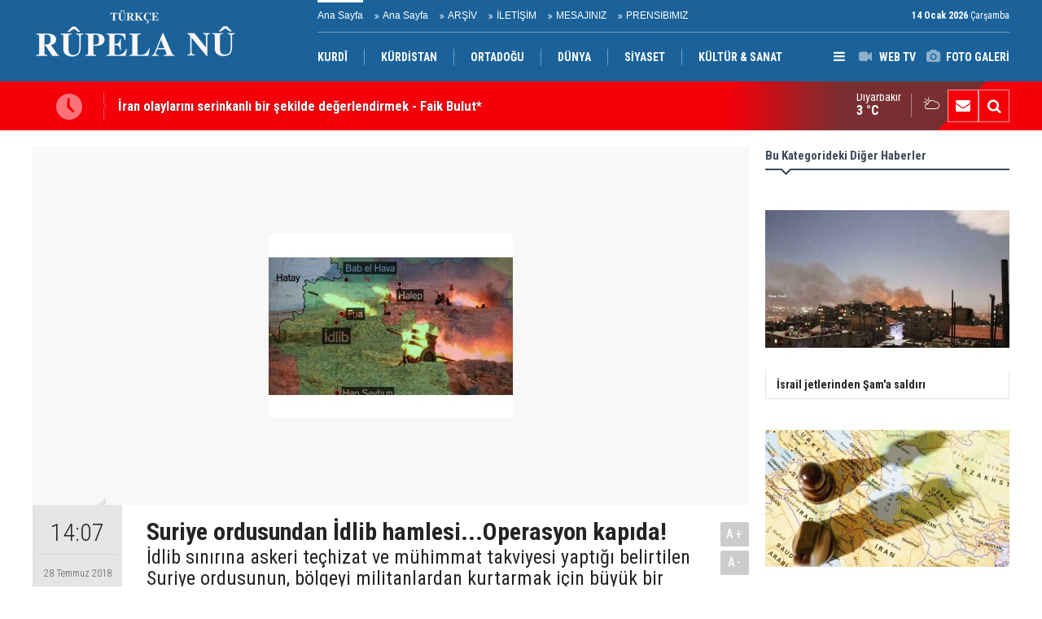

--- FILE ---
content_type: text/html; charset=UTF-8
request_url: https://www.rupelanu.org/suriye-ordusundan-idlib-hamlesi-operasyon-kapida-3455h.htm
body_size: 6203
content:
<!DOCTYPE html>
<html lang="tr" itemscope itemtype="http://schema.org/NewsArticle">
<head>
<base href="https://www.rupelanu.org/" target="_self"/>
<meta http-equiv="Content-Type" content="text/html; charset=UTF-8" />
<meta http-equiv="Content-Language" content="tr" />
<meta name="viewport" content="width=device-width,initial-scale=1,minimum-scale=1,maximum-scale=1,user-scalable=0" />
<link rel="icon" href="/favicon.ico"> 
<title>Suriye ordusundan İdlib hamlesi...Operasyon kapıda!</title>
<meta name="description" content="İdlib sınırına askeri teçhizat ve mühimmat takviyesi yaptığı belirtilen Suriye ordusunun, bölgeyi militanlardan kurtarmak için büyük bir operasyon hazırladığı bildirildi." />
<link rel="canonical" href="https://www.rupelanu.org/suriye-ordusundan-idlib-hamlesi-operasyon-kapida-3455h.htm" />
<link rel="amphtml" href="https://www.rupelanu.org/service/amp/suriye-ordusundan-idlib-hamlesi-operasyon-kapida-3455h.htm">
<link rel="image_src" type="image/jpeg" href="https://www.rupelanu.org/d/news/3821.jpg" />
<meta name="DC.date.issued" content="2018-07-28T14:10:53+03:00" />
<meta property="og:type" content="article" />
<meta property="og:site_name" content="Rûpela nû" />
<meta property="og:url" content="https://www.rupelanu.org/suriye-ordusundan-idlib-hamlesi-operasyon-kapida-3455h.htm" />
<meta property="og:title" content="Suriye ordusundan İdlib hamlesi...Operasyon kapıda!" />
<meta property="og:description" content="İdlib sınırına askeri teçhizat ve mühimmat takviyesi yaptığı belirtilen Suriye ordusunun, bölgeyi militanlardan kurtarmak için büyük bir operasyon hazırladığı bildirildi." />
<meta property="og:image" content="https://www.rupelanu.org/d/news/3821.jpg" />
<meta property="og:image:width" content="880" />
<meta property="og:image:height" content="440" />
<meta name="twitter:card" content="summary_large_image">
<meta name="twitter:image" content="https://www.rupelanu.org/d/news/3821.jpg" />
<meta name="twitter:site" content="@@RupelaNu01">
<meta name="twitter:url" content="https://www.rupelanu.org/suriye-ordusundan-idlib-hamlesi-operasyon-kapida-3455h.htm">
<meta name="twitter:title" content="Suriye ordusundan İdlib hamlesi...Operasyon kapıda!" />
<meta name="twitter:description" content="İdlib sınırına askeri teçhizat ve mühimmat takviyesi yaptığı belirtilen Suriye ordusunun, bölgeyi militanlardan kurtarmak için büyük bir operasyon hazırladığı bildirildi." />
<meta itemprop="author" content="Rûpela nû" />
<meta itemprop="url" content="https://www.rupelanu.org/suriye-ordusundan-idlib-hamlesi-operasyon-kapida-3455h.htm" />
<meta itemprop="thumbnailUrl" content="https://www.rupelanu.org/d/news_t/3821.jpg" />
<meta itemprop="articleSection" content="Ortadoğu" />
<meta itemprop="dateCreated" content="2018-07-28T14:10:53+03:00" />
<meta itemprop="dateModified" content="2018-07-28T14:10:53+03:00" />
<meta itemprop="mainEntityOfPage" content="https://www.rupelanu.org/suriye-ordusundan-idlib-hamlesi-operasyon-kapida-3455h.htm" />
<meta itemprop="headline" content="Suriye ordusundan İdlib hamlesi...Operasyon kapıda!" />
<meta itemprop="image" content="https://www.rupelanu.org/d/news/3821.jpg" />
<meta itemprop="image" content="https://www.rupelanu.org/d/news/3821.jpg" />
<link href="https://www.rupelanu.org/s/style.css?2312181.css" type="text/css" rel="stylesheet" />
<script type="text/javascript">var BURL="https://www.rupelanu.org/"; var SURL="https://www.rupelanu.org/s/"; var DURL="https://www.rupelanu.org/d/";</script>
<script type="text/javascript" src="https://www.rupelanu.org/s/function.js?2312181.js"></script>
<style>
.text-content {
font-family: Georgia,serif;
}
</style>
<!--[if lt IE 9]>
<script src="https://oss.maxcdn.com/html5shiv/3.7.2/html5shiv.min.js"></script>
<script src="https://oss.maxcdn.com/respond/1.4.2/respond.min.js"></script>
<![endif]-->
</head>
<body class="body-main body-1200">
<header class="base-header"><div class="container"><a class="logo" href="https://www.rupelanu.org/" rel="home"><img class="img-responsive" src="https://www.rupelanu.org/s/i/logo.png" alt="Rûpela nû" width="250" height="100" /></a><div class="bar bar1"><ul class="nav-ql pull-left"><li class="sole"><i class="icon-angle-double-right"></i><a href="https://www.rupelanu.org/ana-sayfa-haberleri-1hk.htm" target="_self">Ana Sayfa</a></li><li class="parent"><i class="icon-angle-double-right"></i><a href="https://www.rupelanu.org//" target="_self">Ana Sayfa</a></li><li class="parent"><i class="icon-angle-double-right"></i><a href="https://www.rupelanu.org/search_result.php" target="_self">ARŞİV</a></li><li class="parent"><i class="icon-angle-double-right"></i><a href="https://www.rupelanu.org/contact.php" target="_self">İLETİŞİM</a></li><li class="parent"><i class="icon-angle-double-right"></i><a href="https://www.rupelanu.org/guest_book.php" target="_self">MESAJINIZ</a></li><li class="parent"><i class="icon-angle-double-right"></i><a href="https://www.rupelanu.org/www.rupelanu.com/prensibimiz-8s.htm" target="_self">PRENSIBIMIZ</a></li></ul><span class="date pull-right"><b>14 Ocak 2026</b> Çarşamba</span></div><div class="bar bar2"><div class="nav-mini pull-right"><span class="toggle" id="menu_toggle" title="Menu"><i class="icon-menu"></i></span><a href="https://www.rupelanu.org/video-galeri.htm" title="Web TV"><i class="icon-videocam"></i><span>WEB TV</span></a><a href="https://www.rupelanu.org/foto-galeri.htm" title="Foto Galeri"><i class="icon-camera"></i><span>FOTO GALERİ</span></a></div><nav class="nav-top pull-left"><ul class="clearfix"><li class="parent"><a href="http://www.rupelanu.com/" target="_blank"><span>KURDÎ</span></a></li><li class="parent"><a href="https://www.rupelanu.org/kurdistan-haberleri-13hk.htm" target="_self"><span>KÜRDİSTAN</span></a></li><li class="parent"><a href="https://www.rupelanu.org/ortadogu-haberleri-29hk.htm" target="_self"><span>ORTADOĞU</span></a></li><li class="parent"><a href="https://www.rupelanu.org/dunya-haberleri-14hk.htm" target="_self"><span>DÜNYA</span></a></li><li class="parent"><a href="https://www.rupelanu.org/siyaset-haberleri-38hk.htm" target="_self"><span>SİYASET</span></a></li><li class="sole"><a href="https://www.rupelanu.org/kultur-sanat-news-15hk.htm" target="_self"><span>KÜLTÜR & SANAT</span></a></li></ul></nav></div><div id="menu"><ul class="topics clearfix"><li><span>Kategoriler</span><ul><li><a href="https://www.rupelanu.org/dunya-haberleri-14hk.htm" target="_self">DÜNYA</a><ul class="sub"><li><a href="https://www.rupelanu.org/amerika-haberleri-31hk.htm" target="_self">Amerika</a></li><li><a href="https://www.rupelanu.org/asya-haberleri-37hk.htm" target="_self">Asya</a></li><li><a href="https://www.rupelanu.org/avrupa-news-27hk.htm" target="_self">Avrupa</a></li><li><a href="https://www.rupelanu.org/ortadogu-news-26hk.htm" target="_self">Ortadoğu</a></li></ul></li><li><a href="https://www.rupelanu.org/kultur-sanat-news-15hk.htm" target="_self">KÜLTÜR & SANAT</a><ul class="sub"><li><a href="https://www.rupelanu.org/dunya-haberleri-34hk.htm" target="_self">Dünya</a></li><li><a href="https://www.rupelanu.org/kurdistan-haberleri-33hk.htm" target="_self">Kurdistan</a></li></ul></li><li><a href="https://www.rupelanu.org/kurdistan-haberleri-13hk.htm" target="_self">KÜRDİSTAN</a><ul class="sub"><li><a href="https://www.rupelanu.org/gunun-haberleri.htm" target="_self">Günün Haberleri</a></li><li><a href="https://www.rupelanu.org/siyaset-news-16hk.htm" target="_self">Siyaset</a></li></ul></li><li><a href="https://www.rupelanu.org/ortadogu-haberleri-29hk.htm" target="_self">ORTADOĞU</a></li><li><a href="https://www.rupelanu.org/siyaset-haberleri-38hk.htm" target="_self">SİYASET</a></li><li><a href="https://www.rupelanu.org/spor-haberleri-12hk.htm" target="_self">SPOR</a></li></ul></li><li><span>Foto Galeri</span><ul><li><a href="https://www.rupelanu.org/doga-1gk.htm">Doğa</a></li><li><a href="https://www.rupelanu.org/yasam-2gk.htm">Yaşam</a></li></ul></li><li><span>Web TV</span><ul><li><a href="https://www.rupelanu.org/gundem-1vk.htm">Gundem</a></li><li><a href="https://www.rupelanu.org/kultur-2vk.htm">Kultur</a></li></ul></li><li><span>Diğer</span><ul><li><a href="https://www.rupelanu.org/yazarlar.htm">Yazarlar</a></li><li><a href="https://www.rupelanu.org/mansetler.htm">Manşetler</a></li><li><a href="https://www.rupelanu.org/gunun-haberleri.htm">Günün Haberleri</a></li><li><a href="https://www.rupelanu.org/gazete.htm">Gazete Manşetleri</a></li><li><a href="https://www.rupelanu.org/sitene-ekle.htm">Sitene Ekle</a></li><li><a href="https://www.rupelanu.org/contact.php">İletişim</a></li></ul></li></ul></div></div></header><main role="main"><div class="bar-lm"><div class="container"><div class="last-min pull-left"><ul class="owl-carousel"><li><a href="https://www.rupelanu.org/iran-olaylarini-serinkanli-bir-sekilde-degerlendirmek-faik-bulut-33975h.htm">İran olaylarını serinkanlı bir şekilde değerlendirmek - Faik Bulut*</a></li><li><a href="https://www.rupelanu.org/senator-grahamdan-iran-aciklamasi-rejimi-devirecek-plan-hazir-33974h.htm">Senatör Graham’dan İran açıklaması: 'Rejimi devirecek plan hazır'</a></li><li><a href="https://www.rupelanu.org/suriye-savunma-bakanligi-sdg-suriyenin-batisindan-cekilsin-33973h.htm">Suriye Savunma Bakanlığı: SDG, Suriye'nin batısından çekilsin</a></li><li><a href="https://www.rupelanu.org/reuters-irandaki-protestolarda-yaklasik-2-bin-kisi-hayatini-kaybetti-33972h.htm">Reuters: İran'daki protestolarda yaklaşık 2 bin kişi hayatını kaybetti</a></li><li><a href="https://www.rupelanu.org/dunya-teyakkuzda-iran-neden-onemli-33971h.htm">Dünya teyakkuzda: İran neden önemli?</a></li><li><a href="https://www.rupelanu.org/trump-iranlilara-seslendi-protestolara-devam-edin-yardim-yolda-33970h.htm">Trump İranlılara seslendi: Protestolara devam edin, yardım yolda!</a></li><li><a href="https://www.rupelanu.org/durzi-lider-hicri-suriyedeki-yeni-hukumet-eski-rejimden-daha-zalim-33969h.htm">Dürzi Lider Hicri: 'Suriye’deki Yeni Hükümet, Eski Rejimden Daha Zalim'</a></li><li><a href="https://www.rupelanu.org/htsnin-tasfiye-plani-sizdi-dsgyi-orduya-al-sonra-yok-et-33968h.htm">HTŞ’nin tasfiye planı sızdı: “DSG’yi orduya al, sonra yok et”</a></li><li><a href="https://www.rupelanu.org/reuters-iranda-olu-sayisi-2-bin-33967h.htm">Reuters: İran'da ölü sayısı 2 bin!</a></li><li><a href="https://www.rupelanu.org/dsg-sam-gucleri-deyrezzorda-mevzilerimize-saldirdi-33966h.htm">DSG: Şam güçleri Deyrezzor'da mevzilerimize saldırdı</a></li></ul></div><div class="nav-tool pull-right hidden-xs"><a href="https://www.rupelanu.org/contact.php" title="İletişim"><i class="icon-mail-alt"></i></a><a href="https://www.rupelanu.org/search_result.php" title="Site içi arama"><i class="icon-search"></i></a></div><div class="weather-info-container"><span class="weather-icon pull-right"><i class="icon-accu-6"></i></span><a class="weather-info pull-right" href="https://www.rupelanu.org/weather_report.php" title="Hava durumu"><span class="city">Diyarbakır<span>3 °C</span></span></a></div></div></div><div class="offset-top"></div><div class="page-inner"><div class="container clearfix"><div class="page-content news-scroll"><div id="news-3455" data-order="1" data-id="3455" data-title="Suriye ordusundan İdlib hamlesi...Operasyon kapıda!" data-url="https://www.rupelanu.org/suriye-ordusundan-idlib-hamlesi-operasyon-kapida-3455h.htm" data-next="https://www.rupelanu.org/iran-olaylarini-serinkanli-bir-sekilde-degerlendirmek-faik-bulut-33975h.htm"><div class="imgc image"><img src="https://www.rupelanu.org/d/news/3821.jpg" alt="Suriye ordusundan İdlib hamlesi...Operasyon kapıda!" /></div><aside class="article-side clearfix"><div class="content-date" itemprop="datePublished" content="2018-07-28T14:07:00+03:00"><span class="p1">14:07</span><span class="p2">28 Temmuz 2018</span></div><div class="content-tools bookmark-block" data-type="1" data-twitter="@RupelaNu01"><a class="icon-mail-alt" rel="nofollow" href="javascript:void(0)" onclick="return openPopUp_520x390('https://www.rupelanu.org/send_to_friend.php?type=1&amp;id=3455');" title="Arkadaşına Gönder"></a><a class="icon-print" rel="nofollow" href="javascript:void(0)" onclick="return openPopUp_670x500('https://www.rupelanu.org/print.php?type=1&amp;id=3455')" title="Yazdır"></a><span class="icon-comment" onclick="$.scrollTo('#comment_form_3455', 600);" title="Yorum Yap"></span></div></aside><article class="news-detail clearfix"><div class="content-heading"><h1 class="content-title" itemprop="name">Suriye ordusundan İdlib hamlesi...Operasyon kapıda!</h1><h2 class="content-description" itemprop="description"><summary>İdlib sınırına askeri teçhizat ve mühimmat takviyesi yaptığı belirtilen Suriye ordusunun, bölgeyi militanlardan kurtarmak için büyük bir operasyon hazırladığı bildirildi.</summary></h2><div class="text-size"><span onclick="changeFontSize('.text-content', 'u');" title="Yazıyı büyüt">A+</span><span onclick="changeFontSize('.text-content', 'd');" title="Yazıyı küçült">A-</span></div></div><div itemprop="articleBody" class="text-content"><p><span style="color:#8B4513;"><span style="font-family:tahoma,geneva,sans-serif;"><span style="font-size: 16px;"><strong>Sputnik</strong></span></span></span><span style="color:#000000;"><span style="font-family:tahoma,geneva,sans-serif;"><span style="font-size: 16px;">'in haberine göre, Suriye ordusundan bir kaynak, "Askeri birlikler, Hama bölgesinin kuzeyine konuşlandırılıyor. Bir sonraki aşamada, Ceyş el-İzza örgütünün Kafr Zita, el-Latamina, Latmin, el-Zekat Arbain, el-Lahaya ve Ma'arkaba köylerindeki mevzilerine taarruz planlanıyor" ifadelerini kullandı.</span></span></span></p>
<p style='margin: 0px 0px 18px; padding: 0px; border: 0px; font-variant-numeric: inherit; font-variant-east-asian: inherit; font-stretch: inherit; line-height: inherit; font-family: "Open Sans", sans-serif; font-size: 16px; vertical-align: baseline; color: rgb(51, 51, 51);'><span style="color:#000000;"><span style="font-family:tahoma,geneva,sans-serif;">İdlib bölgesindeki militanların Suriye ordusu mevzilerine geniş kapsamlı saldırı hazırlığı içinde olduğu yönünde bilgi aldıklarını anlatan kaynak, "Mevzilerin güçlendirilmesi için gereken tedbirler alındı. Ordu birliklerimiz şimdi her türlü saldırıyı püskürtebilir" dedi.</span></span></p></div></article><section class="comment-block"><h1 class="caption"><span>HABERE</span> YORUM KAT</h1><div class="comment_add clearfix"><form method="post" id="comment_form_3455" onsubmit="return addComment(this, 1, 3455);"><textarea name="comment_content" class="comment_content" rows="6" placeholder="YORUMUNUZ"0></textarea><input type="hidden" name="reply" value="0" /><span class="reply_to"></span><input type="text" name="member_name" class="member_name" placeholder="AD-SOYAD" /><input type="submit" name="comment_submit" class="comment_submit" value="YORUMLA" /></form><div class="info"><b>UYARI:</b> Küfür, hakaret, rencide edici cümleler veya imalar, inançlara saldırı içeren, imla kuralları ile yazılmamış,<br /> Türkçe karakter kullanılmayan ve büyük harflerle yazılmış yorumlar onaylanmamaktadır.</div></div></section><div id="fb-comments-3455" class="fb-comments" data-href="https://www.rupelanu.org/suriye-ordusundan-idlib-hamlesi-operasyon-kapida-3455h.htm" data-width="100%" data-numposts="5" data-colorscheme="light"></div></div></div><aside class="base-side clearfix"><div class="side-content news-side-list"><div class="side-caption-2"><span>Bu Kategorideki Diğer Haberler</span></div><div class="row ms-row-fit"><a class="col-xs-12 col-ms-6 col-sm-6 col-md-12" href="https://www.rupelanu.org/israil-jetlerinden-sama-saldiri-3908h.htm"><img class="img-responsive" src="https://www.rupelanu.org/d/news/4283.jpg" alt="İsrail jetlerinden Şam&#039;a saldırı" /><span class="t">İsrail jetlerinden Şam'a saldırı</span></a><a class="col-xs-12 col-ms-6 col-sm-6 col-md-12" href="https://www.rupelanu.org/sahi-neler-oluyor-3905h.htm"><img class="img-responsive" src="https://www.rupelanu.org/d/news/4280.jpg" alt="Sahi Neler Oluyor" /><span class="t">Sahi Neler Oluyor</span></a><a class="col-xs-12 col-ms-6 col-sm-6 col-md-12" href="https://www.rupelanu.org/israil-polisinden-netanyahu-rusvet-ve-yolsuzluktan-yargilansin-talebi-3845h.htm"><img class="img-responsive" src="https://www.rupelanu.org/d/news/4220.jpg" alt="İsrail polisinden &#039;Netanyahu rüşvet ve yolsuzluktan yargılansın&#039; talebi" /><span class="t">İsrail polisinden 'Netanyahu yargılansın' talebi</span></a><a class="col-xs-12 col-ms-6 col-sm-6 col-md-12" href="https://www.rupelanu.org/ruhani-abdnin-hedefi-iranda-rejim-degisikligi-3758h.htm"><img class="img-responsive" src="https://www.rupelanu.org/d/news/4130.jpg" alt="Ruhani: &#039;ABD&#039;nin hedefi İran&#039;da rejim değişikliği&#039;" /><span class="t">Ruhani: 'ABD'nin hedefi İran'da rejim değişikliği'</span></a><a class="col-xs-12 col-ms-6 col-sm-6 col-md-12" href="https://www.rupelanu.org/rusya-suriyeye-s-300-sevkiyatini-baslatti-3715h.htm"><img class="img-responsive" src="https://www.rupelanu.org/d/news/4081.jpg" alt="Rusya Suriye’ye S-300 sevkiyatını başlattı" /><span class="t">Rusya Suriye’ye S-300 sevkiyatını başlattı</span></a></div></div><div class="headline-side cat-news-side box-blue"><ul class="owl-carousel"><li><a href="https://www.rupelanu.org/diyarbakirda-kadin-emegi-ve-kultur-festivali-basliyor-33133h.htm"><div class="imgc"><img class="owl-lazy" data-src="https://www.rupelanu.org/d/news/35654.jpg" alt="Diyarbakır’da Kadın Emeği ve kültür festivali başlıyor" /></div><span class="title">Diyarbakır’da Kadın Emeği ve kültür festivali başlıyor</span></a></li><li><a href="https://www.rupelanu.org/dilbilimci-ve-arastirmaci-yazar-malmisanijden-onemli-bir-calisma-32972h.htm"><div class="imgc"><img class="owl-lazy" data-src="https://www.rupelanu.org/d/news/35487.jpg" alt="Dilbilimci ve araştırmacı yazar, Malmîsanij’den Önemli Bir Çalışma" /></div><span class="title">Dilbilimci ve araştırmacı yazar, Malmîsanij’den Önemli Bir Çalışma</span></a></li><li><a href="https://www.rupelanu.org/trump-rusya-ve-ukrayna-konusunda-bir-seyler-olacak-32470h.htm"><div class="imgc"><img class="owl-lazy" data-src="https://www.rupelanu.org/d/news/34962.jpg" alt="Trump: Rusya ve Ukrayna konusunda bir şeyler olacak" /></div><span class="title">Trump: Rusya ve Ukrayna konusunda bir şeyler olacak</span></a></li></ul></div><div class="headline-side cat-news-side box-blue"><ul class="owl-carousel"><li><a href="https://www.rupelanu.org/savci-mehmet-emin-aktarin-sosyal-medya-takipcilerinin-arastirilmasini-istedi-28367h.htm"><div class="imgc"><img class="owl-lazy" data-src="https://www.rupelanu.org/d/news/30622.jpg" alt="Savcı, Mehmet Emin Aktar&#039;ın sosyal medya takipçilerinin araştırılmasını istedi" /></div><span class="title">Savcı, Mehmet Emin Aktar'ın sosyal medya takipçilerinin araştırılmasını istedi</span></a></li><li><a href="https://www.rupelanu.org/kurdistan-bolgesi-heyeti-washingtonda-gundem-abd-ile-iliskiler-28202h.htm"><div class="imgc"><img class="owl-lazy" data-src="https://www.rupelanu.org/d/news/30439.jpg" alt="Kürdistan Bölgesi heyeti Washington’da: Gündem ABD ile ilişkiler" /></div><span class="title">Kürdistan Bölgesi heyeti Washington’da: Gündem ABD ile ilişkiler</span></a></li><li><a href="https://www.rupelanu.org/kurdistan-bayraginin-ozgur-kurdistanin-semalarinda-dalgalanacagina-dair-hic-bir-kusku-24282h.htm"><div class="imgc"><img class="owl-lazy" data-src="https://www.rupelanu.org/d/news/26232.jpg" alt="Kürdistan Bayrağı’nın özgür Kürdistan’ın semalarında dalgalanacağına dair hiç bir kuşkumuz yoktur" /></div><span class="title">Kürdistan Bayrağı’nın özgür Kürdistan’ın semalarında dalgalanacağına dair hiç bir kuşkumuz yoktur</span></a></li></ul></div></aside></div></div></main><footer class="base-footer"><div class="container"><ul class="nav-footer"><li class="parent"><a href="https://www.rupelanu.org/identity.php" target="_self">Redaksiyon</a></li><li class="sole"><a href="https://www.rupelanu.org/gunun-haberleri.htm" target="_self">Günün Haberleri</a></li><li class="parent"><a href="https://www.rupelanu.org/sitene-ekle.htm" target="_self">Sitene Ekle</a></li><li class="parent"><a href="#" target="_self" onclick="addToBookmark('Rupela Nu', 'http://www.rupelanu.com/'); return false;">Sık Kullanılanlara Ekle</a></li><li class="parent"><a href="https://www.rupelanu.org/rss/" target="_self">RSS</a></li><li class="parent"><a href="https://www.rupelanu.org/spor-haberleri-12hk.htm" target="_self">SPOR</a></li></ul><div class="info" itemprop="publisher" itemscope itemtype="https://schema.org/Organization">Tüm Hakları Saklıdır &copy; 2015 <h1 itemprop="name">Rûpela nû</h1><div itemprop="logo" itemscope itemtype="https://schema.org/ImageObject"><meta itemprop="url" content="https://www.rupelanu.org/s/i/logo.png"><meta itemprop="width" content="250"><meta itemprop="height" content="100"></div></div><div class="nav-social"><a href="https://www.facebook.com/rupelanu01" rel="nofollow" target="_blank" title="Facebook ile takip et"><i class="icon-facebook"></i></a><a href="https://twitter.com/@RupelaNu01" rel="nofollow" target="_blank" title="Twitter ile takip et"><i class="icon-twitter"></i></a><a href="https://www.rupelanu.org/rss/" target="_blank" title="RSS, News Feed, Haber Beslemesi"><i class="icon-rss"></i></a><a href="https://www.rupelanu.org/search_result.php" title="Site içi arama"><i class="icon-search"></i></a></div><div class="cm-sign"><a href="https://www.cmbilisim.com/haber-portali-20s.htm" target="_blank" title="CMNews Haber Portalı Scripti">Haber Scripti</a><i class="icon-cm" title="CM Bilişim Teknolojileri"></i></div><div class="back-to-top"><i class="icon-up-open"></i></div></div></footer><!-- 0.63080596923828 --><script defer src="https://static.cloudflareinsights.com/beacon.min.js/vcd15cbe7772f49c399c6a5babf22c1241717689176015" integrity="sha512-ZpsOmlRQV6y907TI0dKBHq9Md29nnaEIPlkf84rnaERnq6zvWvPUqr2ft8M1aS28oN72PdrCzSjY4U6VaAw1EQ==" data-cf-beacon='{"version":"2024.11.0","token":"8dfd15377e4240ba9f6a5ef44d139c65","r":1,"server_timing":{"name":{"cfCacheStatus":true,"cfEdge":true,"cfExtPri":true,"cfL4":true,"cfOrigin":true,"cfSpeedBrain":true},"location_startswith":null}}' crossorigin="anonymous"></script>
</body></html>